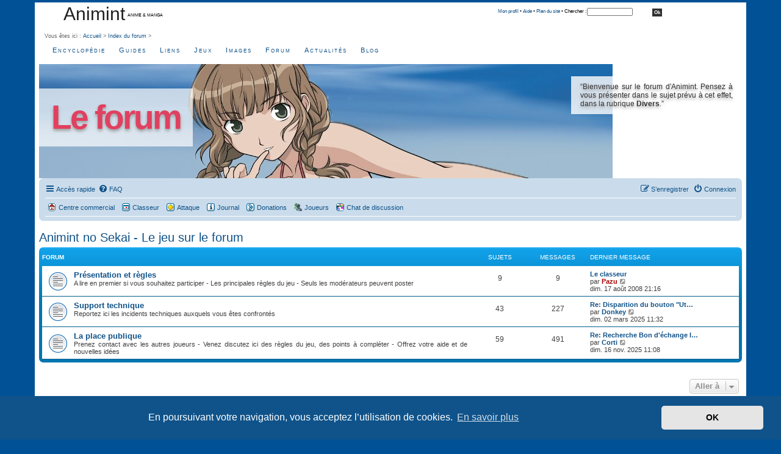

--- FILE ---
content_type: text/html; charset=UTF-8
request_url: https://www.animint.com/outils/forum/forum_11.html?sid=f67f6db0ee69206bf66681ff90b78142
body_size: 6103
content:
<!DOCTYPE html>
<html dir="ltr" lang="fr">
<head>
<meta charset="utf-8" />
<meta http-equiv="X-UA-Compatible" content="IE=edge">
<meta name="viewport" content="width=device-width, initial-scale=1" />

<title>Animint - Animint no Sekai - Le jeu sur le forum</title>

	<link rel="alternate" type="application/atom+xml" title="Flux - Animint" href="/outils/forum/app.php/feed?sid=e2fdde813b2739d0ad872a3f39653370">							

<!--
	phpBB style name: prosilver
	Based on style:   prosilver (this is the default phpBB3 style)
	Original author:  Tom Beddard ( http://www.subBlue.com/ )
	Modified by:
-->

<link href="./assets/css/font-awesome.min.css?assets_version=118" rel="stylesheet">
<link href="./styles/animint/theme/stylesheet.css?assets_version=118" rel="stylesheet">
<link href="./styles/prosilver/theme/stylesheet.css?assets_version=118" rel="stylesheet" />
<link href="./styles/prosilver/theme/fr/stylesheet.css?assets_version=118" rel="stylesheet" />
<link href="./styles/prosilver/theme/responsive.css?assets_version=118" rel="stylesheet" media="all and (max-width: 700px)">



	<link href="./assets/cookieconsent/cookieconsent.min.css?assets_version=118" rel="stylesheet">

<!--[if lte IE 9]>
	<link href="./styles/prosilver/theme/tweaks.css?assets_version=118" rel="stylesheet">
<![endif]-->


<link href="./ext/animint/sekai/styles/all/theme/sekai.css?assets_version=118" rel="stylesheet" media="screen">



</head>
<body id="phpbb" class="nojs notouch section-viewforum/forum_11.html ltr ">
<div id="main-animint">


	<a id="top" class="anchor" accesskey="t"></a>
	<!-- DEBUT en-tete -->
<div id="entete">
<div id="entete-gauche">
<h1><a href="/">Animint</a></h1>
<p>&nbsp; Anime &amp; manga</p>
</div>
<div id="entete-droite">
<div id="searchcontainer">
		<div id="sleft">&nbsp;</div>

				<div id="smiddle">
						<div id="search"><a href="/outils/profile/">Mon profil</a> &bull; <a href="/outils/aide.html" accesskey="6">Aide</a> &bull; <a href="/outils/sitemap/" accesskey="3">Plan du site</a> &bull; Chercher : </div>

						<form id="recherche" method="get" action="http://www.animint.fr/outils/recherche/index.php">

						<div id="sbox">
                <input type="hidden" name="cx" value="012630626439928144103:yr6ne49veyw" />
                <input type="hidden" name="cof" value="FORID:11" />
                <input type="hidden" name="ie" value="ISO-8859-1" />
                <input type="text" size="15" name="q" style="font-size: 0.75em; margin-top: 2px;" />
						</div>
						<div id="sbutton">
							<input type="submit" class="bouton" value="Ok" />

						</div>
						</form>

				</div>

<div id="sright">&nbsp;</div>
 </div>
 	</div>
	<div id="breadcrumbs">Vous &ecirc;tes ici : <a href="/" accesskey="1" title="Aller &agrave; l'accueil">Accueil</a> &gt; <a href="./index.php?sid=e2fdde813b2739d0ad872a3f39653370" accesskey="h">Index du forum</a>  &gt; <a href="./forum_11.html?sid=e2fdde813b2739d0ad872a3f39653370"></a>  </div>
  <div id="navigation-animint">
<ul> 
<li><a href="/encyclopedie/">Encyclop&#233;die</a></li>
<li><a href="/guide/">Guides</a></li>
<li><a href="/liens/">Liens</a></li>
<li><a href="/jeux/">Jeux</a></li>
<li><a href="/galerie/">Images</a></li>
<li><a href="/outils/forum/">Forum</a></li>

<li><a href="/actualites/">Actualit&#233;s</a></li>
<li><a href="/blog/">Blog</a></li>   
    </ul>
	</div>
	<!--DEBUT titre -->
<div class="div_banner">
<div class="div_banner_title">
<h1><a href="/outils/forum/">Le forum</a></h1>
</div>
<div class="div_banner_text">
&#8220;Bienvenue sur le forum d'Animint. Pensez &agrave; vous pr&eacute;senter dans le sujet pr&eacute;vu &agrave; cet effet, dans la rubrique <strong>Divers</strong>.&#8221;
</div>
<div style="clear: both;"></div>
</div>
<!--FIN titre -->
</div>
<div id="corps">
	
	
	<div id="page-header">		
<div class="navbar" role="navigation">
	<div class="inner">

	<ul id="nav-main" class="nav-main linklist" role="menubar">

		<li id="quick-links" class="quick-links dropdown-container responsive-menu" data-skip-responsive="true">
			<a href="#" class="dropdown-trigger">
				<i class="icon fa-bars fa-fw" aria-hidden="true"></i><span>Accès rapide</span>
			</a>
			<div class="dropdown">
				<div class="pointer"><div class="pointer-inner"></div></div>
				<ul class="dropdown-contents" role="menu">
					
											<li class="separator"></li>
																									<li>
								<a href="./search.php?search_id=unanswered&amp;sid=e2fdde813b2739d0ad872a3f39653370" role="menuitem">
									<i class="icon fa-file-o fa-fw icon-gray" aria-hidden="true"></i><span>Sujets sans réponse</span>
								</a>
							</li>
							<li>
								<a href="./search.php?search_id=active_topics&amp;sid=e2fdde813b2739d0ad872a3f39653370" role="menuitem">
									<i class="icon fa-file-o fa-fw icon-blue" aria-hidden="true"></i><span>Sujets actifs</span>
								</a>
							</li>
							<li class="separator"></li>
							<li>
								<a href="./search.php?sid=e2fdde813b2739d0ad872a3f39653370" role="menuitem">
									<i class="icon fa-search fa-fw" aria-hidden="true"></i><span>Rechercher</span>
								</a>
							</li>
					
										<li class="separator"></li>

									</ul>
			</div>
		</li>

				<li data-skip-responsive="true">
			<a href="/outils/forum/app.php/help/faq?sid=e2fdde813b2739d0ad872a3f39653370" rel="help" title="Foire aux questions (Questions posées fréquemment)" role="menuitem">
				<i class="icon fa-question-circle fa-fw" aria-hidden="true"></i><span>FAQ</span>
			</a>
		</li>
						
			<li class="rightside"  data-skip-responsive="true">
			<a href="./ucp.php?mode=login&amp;redirect=viewforum.php%2Fforum_11.html%3Ff%3D11%26start%3D&amp;sid=e2fdde813b2739d0ad872a3f39653370" title="Connexion" accesskey="x" role="menuitem">
				<i class="icon fa-power-off fa-fw" aria-hidden="true"></i><span>Connexion</span>
			</a>
		</li>
					<li class="rightside" data-skip-responsive="true">
				<a href="./ucp.php?mode=register&amp;sid=e2fdde813b2739d0ad872a3f39653370" role="menuitem">
					<i class="icon fa-pencil-square-o  fa-fw" aria-hidden="true"></i><span>S’enregistrer</span>
				</a>
			</li>
						</ul>

	<ul id="nav-breadcrumbs" class="nav-breadcrumbs linklist navlinks" role="menubar">
											<li class="icon-shop"><a href="/jeux/sekai/" title="Centre commercial">Centre commercial</a></li>
				<li class="icon-worksheet"><a href="/jeux/sekai/" title="Classeur">Classeur</a></li>
        <li class="icon-attack"><a href="/jeux/sekai/">Attaque</a></li>
				<li class="icon-diary"><a href="/jeux/sekai/" title="journal">Journal</a></li>
				<li class="icon-donation"><a href="/jeux/sekai/" title="Donation">Donations</a></li>
				<li class="icon-players"><a href="/jeux/sekai/" title="Donation">Joueurs</a></li>
				<li class="icon-chat"><a href="/outils/chat/" title="Chat">Chat de discussion</a></li>
			      </ul>
      <ul class="linklist navlinks"> 		
	</ul>

	</div>
</div>
		<a id="start_here" class="anchor"></a>
	<div id="page-body" role="main">
		
		<h2 class="forum-title"><a href="./viewforum.php?f=11&amp;sid=e2fdde813b2739d0ad872a3f39653370">Animint no Sekai - Le jeu sur le forum</a></h2>


	
	
				<div class="forabg">
			<div class="inner">
			<ul class="topiclist">
				<li class="header">
										<dl class="row-item">
						<dt><div class="list-inner">Forum</div></dt>
						<dd class="topics">Sujets</dd>
						<dd class="posts">Messages</dd>
						<dd class="lastpost"><span>Dernier message</span></dd>
					</dl>
									</li>
			</ul>
			<ul class="topiclist forums">
		
					<li class="row">
						<dl class="row-item forum_read">
				<dt title="Aucun message non lu">
										<div class="list-inner">
													<!--
								<a class="feed-icon-forum" title="Flux - Présentation et règles" href="/outils/forum/app.php/feed/forum/12?sid=e2fdde813b2739d0ad872a3f39653370">
									<i class="icon fa-rss-square fa-fw icon-orange" aria-hidden="true"></i><span class="sr-only">Flux - Présentation et règles</span>
								</a>
							-->
																		<a href="./forum_12.html?sid=e2fdde813b2739d0ad872a3f39653370" class="forumtitle">Présentation et règles</a>
						<br />A lire en premier si vous souhaitez participer - Les principales règles du jeu - Seuls les modérateurs peuvent poster												
												<div class="responsive-show" style="display: none;">
															Sujets : <strong>9</strong>
													</div>
											</div>
				</dt>
									<dd class="topics">9 <dfn>Sujets</dfn></dd>
					<dd class="posts">9 <dfn>Messages</dfn></dd>
					<dd class="lastpost">
						<span>
																						<dfn>Dernier message</dfn>
																										<a href="./forum_12/sujet_3969.html?sid=e2fdde813b2739d0ad872a3f39653370#p80874" title="Le classeur" class="lastsubject">Le classeur</a> <br />
																	par <a href="./membre2.html" style="color:#AA0000;" class="username-coloured">Pazu</a>																	<a href="./forum_12/sujet_3969.html?sid=e2fdde813b2739d0ad872a3f39653370#p80874" title="Voir le dernier message">
										<i class="icon fa-external-link-square fa-fw icon-lightgray icon-md" aria-hidden="true"></i><span class="sr-only">Voir le dernier message</span>
									</a>
																<br /><time datetime="2008-08-17T20:16:33+00:00">dim. 17 août 2008 21:16</time>
													</span>
					</dd>
							</dl>
					</li>
			
	
	
			
					<li class="row">
						<dl class="row-item forum_read">
				<dt title="Aucun message non lu">
										<div class="list-inner">
													<!--
								<a class="feed-icon-forum" title="Flux - Support technique" href="/outils/forum/app.php/feed/forum/13?sid=e2fdde813b2739d0ad872a3f39653370">
									<i class="icon fa-rss-square fa-fw icon-orange" aria-hidden="true"></i><span class="sr-only">Flux - Support technique</span>
								</a>
							-->
																		<a href="./forum_13.html?sid=e2fdde813b2739d0ad872a3f39653370" class="forumtitle">Support technique</a>
						<br />Reportez ici les incidents techniques auxquels vous êtes confrontés												
												<div class="responsive-show" style="display: none;">
															Sujets : <strong>43</strong>
													</div>
											</div>
				</dt>
									<dd class="topics">43 <dfn>Sujets</dfn></dd>
					<dd class="posts">227 <dfn>Messages</dfn></dd>
					<dd class="lastpost">
						<span>
																						<dfn>Dernier message</dfn>
																										<a href="./forum_13/sujet_5959.html?sid=e2fdde813b2739d0ad872a3f39653370#p107647" title="Re: Disparition du bouton &quot;Utiliser&quot;" class="lastsubject">Re: Disparition du bouton &quot;Ut…</a> <br />
																	par <a href="./membre503.html" style="color:;" class="username-coloured">Donkey</a>																	<a href="./forum_13/sujet_5959.html?sid=e2fdde813b2739d0ad872a3f39653370#p107647" title="Voir le dernier message">
										<i class="icon fa-external-link-square fa-fw icon-lightgray icon-md" aria-hidden="true"></i><span class="sr-only">Voir le dernier message</span>
									</a>
																<br /><time datetime="2025-03-02T10:32:50+00:00">dim. 02 mars 2025 11:32</time>
													</span>
					</dd>
							</dl>
					</li>
			
	
	
			
					<li class="row">
						<dl class="row-item forum_read">
				<dt title="Aucun message non lu">
										<div class="list-inner">
													<!--
								<a class="feed-icon-forum" title="Flux - La place publique" href="/outils/forum/app.php/feed/forum/14?sid=e2fdde813b2739d0ad872a3f39653370">
									<i class="icon fa-rss-square fa-fw icon-orange" aria-hidden="true"></i><span class="sr-only">Flux - La place publique</span>
								</a>
							-->
																		<a href="./forum_14.html?sid=e2fdde813b2739d0ad872a3f39653370" class="forumtitle">La place publique</a>
						<br />Prenez contact avec les autres joueurs - Venez discutez ici des règles du jeu, des points à compléter - Offrez votre aide et de nouvelles idées												
												<div class="responsive-show" style="display: none;">
															Sujets : <strong>59</strong>
													</div>
											</div>
				</dt>
									<dd class="topics">59 <dfn>Sujets</dfn></dd>
					<dd class="posts">491 <dfn>Messages</dfn></dd>
					<dd class="lastpost">
						<span>
																						<dfn>Dernier message</dfn>
																										<a href="./forum_14/sujet_5958.html?sid=e2fdde813b2739d0ad872a3f39653370#p107663" title="Re: Recherche Bon d'échange Ichigo Kurosaki" class="lastsubject">Re: Recherche Bon d'échange I…</a> <br />
																	par <a href="./membre5259.html" style="color:;" class="username-coloured">Corti</a>																	<a href="./forum_14/sujet_5958.html?sid=e2fdde813b2739d0ad872a3f39653370#p107663" title="Voir le dernier message">
										<i class="icon fa-external-link-square fa-fw icon-lightgray icon-md" aria-hidden="true"></i><span class="sr-only">Voir le dernier message</span>
									</a>
																<br /><time datetime="2025-11-16T10:08:55+00:00">dim. 16 nov. 2025 11:08</time>
													</span>
					</dd>
							</dl>
					</li>
			
				</ul>

			</div>
		</div>
		




	


<div class="action-bar actions-jump">
	
		<div class="jumpbox dropdown-container dropdown-container-right dropdown-up dropdown-left dropdown-button-control" id="jumpbox">
			<span title="Aller à" class="button button-secondary dropdown-trigger dropdown-select">
				<span>Aller à</span>
				<span class="caret"><i class="icon fa-sort-down fa-fw" aria-hidden="true"></i></span>
			</span>
		<div class="dropdown">
			<div class="pointer"><div class="pointer-inner"></div></div>
			<ul class="dropdown-contents">
																				<li><a href="./viewforum.php?f=8&amp;sid=e2fdde813b2739d0ad872a3f39653370" class="jumpbox-cat-link"> <span> Forums manga</span></a></li>
																<li><a href="./viewforum.php?f=1&amp;sid=e2fdde813b2739d0ad872a3f39653370" class="jumpbox-sub-link"><span class="spacer"></span> <span>&#8627; &nbsp; Animint.com</span></a></li>
																<li><a href="./viewforum.php?f=15&amp;sid=e2fdde813b2739d0ad872a3f39653370" class="jumpbox-sub-link"><span class="spacer"></span> <span>&#8627; &nbsp; Aggregator Sama</span></a></li>
																<li><a href="./viewforum.php?f=2&amp;sid=e2fdde813b2739d0ad872a3f39653370" class="jumpbox-sub-link"><span class="spacer"></span> <span>&#8627; &nbsp; Anime &amp; manga</span></a></li>
																<li><a href="./viewforum.php?f=3&amp;sid=e2fdde813b2739d0ad872a3f39653370" class="jumpbox-sub-link"><span class="spacer"></span> <span>&#8627; &nbsp; Annonces grandes &amp; petites</span></a></li>
																<li><a href="./viewforum.php?f=22&amp;sid=e2fdde813b2739d0ad872a3f39653370" class="jumpbox-cat-link"> <span> Figurines</span></a></li>
																<li><a href="./viewforum.php?f=27&amp;sid=e2fdde813b2739d0ad872a3f39653370" class="jumpbox-sub-link"><span class="spacer"></span> <span>&#8627; &nbsp; Actualités des figurines</span></a></li>
																<li><a href="./viewforum.php?f=26&amp;sid=e2fdde813b2739d0ad872a3f39653370" class="jumpbox-sub-link"><span class="spacer"></span> <span>&#8627; &nbsp; Figurine en particulier et éditeurs</span></a></li>
																<li><a href="./viewforum.php?f=23&amp;sid=e2fdde813b2739d0ad872a3f39653370" class="jumpbox-sub-link"><span class="spacer"></span> <span>&#8627; &nbsp; Votre collection de figurines</span></a></li>
																<li><a href="./viewforum.php?f=9&amp;sid=e2fdde813b2739d0ad872a3f39653370" class="jumpbox-cat-link"> <span> Forums annexes</span></a></li>
																<li><a href="./viewforum.php?f=6&amp;sid=e2fdde813b2739d0ad872a3f39653370" class="jumpbox-sub-link"><span class="spacer"></span> <span>&#8627; &nbsp; Cosplay &amp; Conventions</span></a></li>
																<li><a href="./viewforum.php?f=4&amp;sid=e2fdde813b2739d0ad872a3f39653370" class="jumpbox-sub-link"><span class="spacer"></span> <span>&#8627; &nbsp; Divers</span></a></li>
																<li><a href="./viewforum.php?f=5&amp;sid=e2fdde813b2739d0ad872a3f39653370" class="jumpbox-sub-link"><span class="spacer"></span> <span>&#8627; &nbsp; Japon</span></a></li>
																<li><a href="./viewforum.php?f=7&amp;sid=e2fdde813b2739d0ad872a3f39653370" class="jumpbox-sub-link"><span class="spacer"></span> <span>&#8627; &nbsp; Role Playing Game</span></a></li>
																<li><a href="./viewforum.php?f=11&amp;sid=e2fdde813b2739d0ad872a3f39653370" class="jumpbox-cat-link"> <span> Animint no Sekai - Le jeu sur le forum</span></a></li>
																<li><a href="./viewforum.php?f=12&amp;sid=e2fdde813b2739d0ad872a3f39653370" class="jumpbox-sub-link"><span class="spacer"></span> <span>&#8627; &nbsp; Présentation et règles</span></a></li>
																<li><a href="./viewforum.php?f=13&amp;sid=e2fdde813b2739d0ad872a3f39653370" class="jumpbox-sub-link"><span class="spacer"></span> <span>&#8627; &nbsp; Support technique</span></a></li>
																<li><a href="./viewforum.php?f=14&amp;sid=e2fdde813b2739d0ad872a3f39653370" class="jumpbox-sub-link"><span class="spacer"></span> <span>&#8627; &nbsp; La place publique</span></a></li>
											</ul>
		</div>
	</div>

	</div>




			</div>


<div id="page-footer" class="page-footer" role="contentinfo">
	<div class="navbar" role="navigation">
	<div class="inner">

	<ul id="nav-footer" class="nav-footer linklist" role="menubar">
		<li class="breadcrumbs">
							<span class="crumb"><a href="https://www.animint.com" data-navbar-reference="home"><i class="icon fa-home fa-fw" aria-hidden="true"></i><span>Accueil</span></a></span>									<span class="crumb"><a href="./index.php?sid=e2fdde813b2739d0ad872a3f39653370" data-navbar-reference="index"><span>Index du forum</span></a></span>					</li>
		
				<li class="rightside">Heures au format <span title="UTC+1">UTC+01:00</span></li>
							<li class="rightside">
				<a href="/outils/forum/app.php/user/delete_cookies?sid=e2fdde813b2739d0ad872a3f39653370" data-ajax="true" data-refresh="true" role="menuitem">
					<i class="icon fa-trash fa-fw" aria-hidden="true"></i><span>Supprimer les cookies</span>
				</a>
			</li>
														</ul>

	</div>
</div>

	<div class="copyright">
		
					</div>

	<div id="darkenwrapper" class="darkenwrapper" data-ajax-error-title="Erreur AJAX" data-ajax-error-text="Quelque chose s’est mal passé lors du traitement de votre demande." data-ajax-error-text-abort="Requête annulée par l’utilisateur." data-ajax-error-text-timeout="Votre demande a expiré. Essayez à nouveau." data-ajax-error-text-parsererror="Quelque chose s’est mal passé lors du traitement de votre demande et le serveur a renvoyé une réponse invalide.">
		<div id="darken" class="darken">&nbsp;</div>
	</div>

	<div id="phpbb_alert" class="phpbb_alert" data-l-err="Erreur" data-l-timeout-processing-req="Délai d’attente de la demande dépassé.">
		<a href="#" class="alert_close">
			<i class="icon fa-times-circle fa-fw" aria-hidden="true"></i>
		</a>
		<h3 class="alert_title">&nbsp;</h3><p class="alert_text"></p>
	</div>
	<div id="phpbb_confirm" class="phpbb_alert">
		<a href="#" class="alert_close">
			<i class="icon fa-times-circle fa-fw" aria-hidden="true"></i>
		</a>
		<div class="alert_text"></div>
	</div>
</div>

</div>

<div>
	<a id="bottom" class="anchor" accesskey="z"></a>
	<img class="sr-only" aria-hidden="true" src="&#x2F;outils&#x2F;forum&#x2F;app.php&#x2F;cron&#x2F;cron.task.animint_sekai_cron_auction&#x3F;sid&#x3D;e2fdde813b2739d0ad872a3f39653370" width="1" height="1" alt="">
</div>

<script type="text/javascript" src="./assets/javascript/jquery-3.7.1.min.js?assets_version=118"></script>
<script type="text/javascript" src="./assets/javascript/core.js?assets_version=118"></script>

	<script src="./assets/cookieconsent/cookieconsent.min.js?assets_version=118"></script>
	<script>
		window.addEventListener("load", function(){
			window.cookieconsent.initialise({
				"palette": {
					"popup": {
						"background": "#0F538A"
					},
					"button": {
						"background": "#E5E5E5"
					}
				},
				"theme": "classic",
				"content": {
					"message": "En\u0020poursuivant\u0020votre\u0020navigation,\u0020vous\u0020acceptez\u0020l\u2019utilisation\u0020de\u0020cookies.",
					"dismiss": "OK",
					"link": "En\u0020savoir\u0020plus"
				}
			})});
	</script>


<script src="./styles/prosilver/template/forum_fn.js?assets_version=118"></script>
<script src="./styles/prosilver/template/ajax.js?assets_version=118"></script>


</div>
</div>
<!-- DEBUT enqueue -->
<div id="enqueue">
  <div id="enqueue-top">
    <div class="enqueue-col">
      <h3>Informations</h3>
      <ul>
        <li><a href="/guide/site/">A propos</a></li>
        <li><a href="/blog/">Blog</a></li>
        <li><a href="/guide/site/courrier.html" accesskey="7">Nous Contacter</a></li>
        <li><a href="/guide/site/accessibilite.html" accesskey="0">Accessibilit&eacute;</a></li>
        <li><a href="/guide/site/confidentialite.html">Confidentialit&eacute;</a></li>
        <li><a href="http://www.animint.fr/outils/recherche/" accesskey="4">Moteur de recherche</a></li>
        <li><a href="/outils/sitemap/">Plan du site</a></li>            
      </ul>
    </div>

    <div class="enqueue-col">
      <h3>Nous suivre</h3>
      <ul>
        <li><a class="chat" href="/outils/chat/">Chat de discussions</a></li>
        <li><a class="twitter" href="http://twitter.com/animint">Compte Twitter</a></li>
        
        <li><a class="fluxrss" href="/outils/rss/rss.html">Flux RSS</a></li>
        <li><a class="newsletter" href="/outils/diffusion.html">Newsletter</a></li>
        <li><a class="facebook" href="http://www.facebook.com/pages/Animint-Anime-Manga/46217327487">Page Facebook</a></li>
			 <li><a class="netvibes" href="http://www.netvibes.com/animint">Page Netvibes</a></li>
			<li><a class="mobilephone" href="/outils/mobiles/">Version pour mobiles</a></li>
			 
		  </ul>
    </div>
    <div class="enqueue-col">
    <h3>Services</h3>
<ul>
<li>
				<a class="goextqueue" href="http://sama.animint.fr">Aggregator Sama</a></li>
				<li><a href="/liens/rajout.php">Ajouter un site web</a></li>
				<li><a href="/guide/boutiques/rajout.php">Ajouter une boutique</a></li>
				<li><a href="/guide/fanzines/rajout.php">Ajouter un fanzine</a></li>
			<li>
				<a class="goextqueue" href="http://www.kelmanga.com">Choisir son manga</a></li>		
			<li>
				<a href="/outils/profile/">Moteur de recommandations</a></li>
			<li>
				<a href="/outils/rest/">Services web REST</a></li>
				<li>
				<a class="goextqueue" href="http://wall.kelmanga.com">Wall Sama</a></li>
		</ul>
</div>
<div class="enqueue-col">
    <h3>Rubriques clefs</h3>
<ul>
<li><a href="/actualites/">Agenda des manifestations</a></li>
<li><a href="/encyclopedie/agp/">Anime Grand Prix</a></li>
<li><a href="/encyclopedie/base/">Base des anime</a></li>
<li><a href="/encyclopedie/manga/">Base des mangas</a></li>
<li><a href="/encyclopedie/dossiers/">Dossiers</a></li>
<li><a href="/guide/manga">Parutions mangas</a></li>
<li><a href="/guide/video/">Parutions DVDs &amp; Blu-ray</a></li>
<li><a href="/encyclopedie/auteurs/ghibli.html">Studio Ghibli</a></li>
		</ul>
</div>
  <div id="copyright">
Copyright &copy; Animint. Tous droits r&eacute;serv&eacute;s. Les images sont Copyright &copy; par leurs cr&eacute;ateurs/ propri&eacute;taires/ distributeurs.<br/>
		Développé par <a href="https://www.phpbb.com/">phpBB</a>&reg; Forum Software &copy; phpBB Limited
		<br />Traduit par <a href="https://www.phpbb-fr.com">phpBB-fr.com</a>		  </div> 
</div>
</div>
<!-- FIN enqueue -->

<!-- Google Analytics -->
<script type="text/javascript">

  var _gaq = _gaq || [];
  _gaq.push(['_setAccount', 'UA-586498-1']);
  _gaq.push(['_trackPageview']);

  (function() {
    var ga = document.createElement('script'); ga.type = 'text/javascript'; ga.async = true;
    ga.src = ('https:' == document.location.protocol ? 'https://ssl' : 'http://www') + '.google-analytics.com/ga.js';
    var s = document.getElementsByTagName('script')[0]; s.parentNode.insertBefore(ga, s);
  })();

</script>
<!-- Fin Google Analytics -->
</body>
</html>
